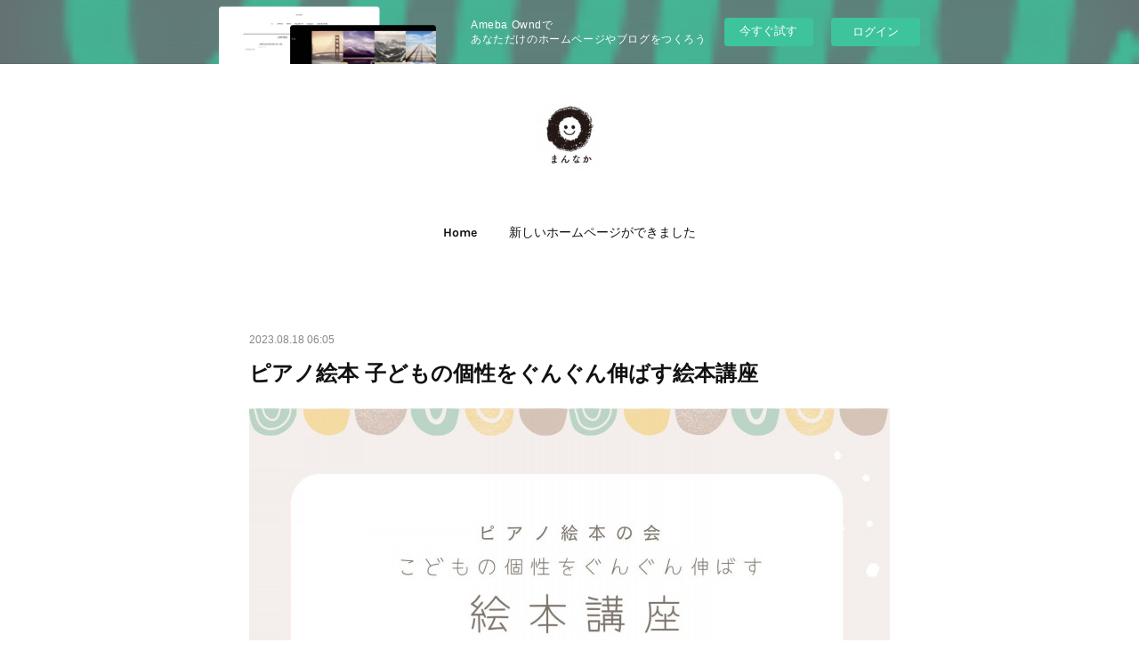

--- FILE ---
content_type: text/html; charset=utf-8
request_url: https://mannaka.amebaownd.com/posts/47091331
body_size: 8485
content:
<!doctype html>

            <html lang="ja" data-reactroot=""><head><meta charSet="UTF-8"/><meta http-equiv="X-UA-Compatible" content="IE=edge"/><meta name="viewport" content="width=device-width,user-scalable=no,initial-scale=1.0,minimum-scale=1.0,maximum-scale=1.0"/><title data-react-helmet="true">ピアノ絵本 子どもの個性をぐんぐん伸ばす絵本講座 | 　  NPO法人　       まんなか</title><link data-react-helmet="true" rel="canonical" href="https://mannaka.amebaownd.com/posts/47091331/"/><meta name="description" content="【まんなか】ピアノ絵本子どもの個性をぐんぐん伸ばす絵本講座いつものピアノ絵本が絵本に特化した講座に☺️なんとなく読んでいた絵本も、もっと楽しいものになりますよ💕"/><meta property="fb:app_id" content="522776621188656"/><meta property="og:url" content="https://mannaka.amebaownd.com/posts/47091331"/><meta property="og:type" content="article"/><meta property="og:title" content="ピアノ絵本 子どもの個性をぐんぐん伸ばす絵本講座"/><meta property="og:description" content="【まんなか】ピアノ絵本子どもの個性をぐんぐん伸ばす絵本講座いつものピアノ絵本が絵本に特化した講座に☺️なんとなく読んでいた絵本も、もっと楽しいものになりますよ💕"/><meta property="og:image" content="https://cdn.amebaowndme.com/madrid-prd/madrid-web/images/sites/997248/270dbdd877977960d3a09b712fa6cbe1_7d03bc878b18e3aacf20caff220c6f58.jpg"/><meta property="og:site_name" content="　  NPO法人　       まんなか"/><meta property="og:locale" content="ja_JP"/><meta name="twitter:card" content="summary_large_image"/><meta name="twitter:site" content="@amebaownd"/><meta name="twitter:title" content="ピアノ絵本 子どもの個性をぐんぐん伸ばす絵本講座 | 　  NPO法人　       まんなか"/><meta name="twitter:description" content="【まんなか】ピアノ絵本子どもの個性をぐんぐん伸ばす絵本講座いつものピアノ絵本が絵本に特化した講座に☺️なんとなく読んでいた絵本も、もっと楽しいものになりますよ💕"/><meta name="twitter:image" content="https://cdn.amebaowndme.com/madrid-prd/madrid-web/images/sites/997248/270dbdd877977960d3a09b712fa6cbe1_7d03bc878b18e3aacf20caff220c6f58.jpg"/><meta name="twitter:app:id:iphone" content="911640835"/><meta name="twitter:app:url:iphone" content="amebaownd://public/sites/997248/posts/47091331"/><meta name="twitter:app:id:googleplay" content="jp.co.cyberagent.madrid"/><meta name="twitter:app:url:googleplay" content="amebaownd://public/sites/997248/posts/47091331"/><meta name="twitter:app:country" content="US"/><link rel="amphtml" href="https://amp.amebaownd.com/posts/47091331"/><link rel="alternate" type="application/rss+xml" title="　  NPO法人　       まんなか" href="https://mannaka.amebaownd.com/rss.xml"/><link rel="alternate" type="application/atom+xml" title="　  NPO法人　       まんなか" href="https://mannaka.amebaownd.com/atom.xml"/><link rel="sitemap" type="application/xml" title="Sitemap" href="/sitemap.xml"/><link href="https://static.amebaowndme.com/madrid-frontend/css/user.min-a66be375c.css" rel="stylesheet" type="text/css"/><link href="https://static.amebaowndme.com/madrid-frontend/css/belle/index.min-a66be375c.css" rel="stylesheet" type="text/css"/><link rel="icon" href="https://cdn.amebaowndme.com/madrid-prd/madrid-web/images/sites/997248/3c8f627cd36d065cd2c4e88f0f1e898f_16b009eb3f0679ea48abb1ec81807b41.png?width=32&amp;height=32"/><link rel="apple-touch-icon" href="https://cdn.amebaowndme.com/madrid-prd/madrid-web/images/sites/997248/3c8f627cd36d065cd2c4e88f0f1e898f_16b009eb3f0679ea48abb1ec81807b41.png?width=180&amp;height=180"/><style id="site-colors" charSet="UTF-8">.u-nav-clr {
  color: #111111;
}
.u-nav-bdr-clr {
  border-color: #111111;
}
.u-nav-bg-clr {
  background-color: #eeeeee;
}
.u-nav-bg-bdr-clr {
  border-color: #eeeeee;
}
.u-site-clr {
  color: ;
}
.u-base-bg-clr {
  background-color: #ffffff;
}
.u-btn-clr {
  color: #aaaaaa;
}
.u-btn-clr:hover,
.u-btn-clr--active {
  color: rgba(170,170,170, 0.7);
}
.u-btn-clr--disabled,
.u-btn-clr:disabled {
  color: rgba(170,170,170, 0.5);
}
.u-btn-bdr-clr {
  border-color: #bbbbbb;
}
.u-btn-bdr-clr:hover,
.u-btn-bdr-clr--active {
  border-color: rgba(187,187,187, 0.7);
}
.u-btn-bdr-clr--disabled,
.u-btn-bdr-clr:disabled {
  border-color: rgba(187,187,187, 0.5);
}
.u-btn-bg-clr {
  background-color: #bbbbbb;
}
.u-btn-bg-clr:hover,
.u-btn-bg-clr--active {
  background-color: rgba(187,187,187, 0.7);
}
.u-btn-bg-clr--disabled,
.u-btn-bg-clr:disabled {
  background-color: rgba(187,187,187, 0.5);
}
.u-txt-clr {
  color: #111111;
}
.u-txt-clr--lv1 {
  color: rgba(17,17,17, 0.7);
}
.u-txt-clr--lv2 {
  color: rgba(17,17,17, 0.5);
}
.u-txt-clr--lv3 {
  color: rgba(17,17,17, 0.3);
}
.u-txt-bg-clr {
  background-color: #e7e7e7;
}
.u-lnk-clr,
.u-clr-area a {
  color: #b38d19;
}
.u-lnk-clr:visited,
.u-clr-area a:visited {
  color: rgba(179,141,25, 0.7);
}
.u-lnk-clr:hover,
.u-clr-area a:hover {
  color: rgba(179,141,25, 0.5);
}
.u-ttl-blk-clr {
  color: #111111;
}
.u-ttl-blk-bdr-clr {
  border-color: #111111;
}
.u-ttl-blk-bdr-clr--lv1 {
  border-color: #cfcfcf;
}
.u-bdr-clr {
  border-color: #e6e6e6;
}
.u-acnt-bdr-clr {
  border-color: #b38d19;
}
.u-acnt-bg-clr {
  background-color: #b38d19;
}
body {
  background-color: #ffffff;
}
blockquote {
  color: rgba(17,17,17, 0.7);
  border-left-color: #e6e6e6;
};</style><style id="user-css" charSet="UTF-8">;</style><style media="screen and (max-width: 800px)" id="user-sp-css" charSet="UTF-8">;</style><script>
              (function(i,s,o,g,r,a,m){i['GoogleAnalyticsObject']=r;i[r]=i[r]||function(){
              (i[r].q=i[r].q||[]).push(arguments)},i[r].l=1*new Date();a=s.createElement(o),
              m=s.getElementsByTagName(o)[0];a.async=1;a.src=g;m.parentNode.insertBefore(a,m)
              })(window,document,'script','//www.google-analytics.com/analytics.js','ga');
            </script></head><body id="mdrd-a66be375c" class="u-txt-clr u-base-bg-clr theme-belle plan-basic  "><noscript><iframe src="//www.googletagmanager.com/ns.html?id=GTM-PXK9MM" height="0" width="0" style="display:none;visibility:hidden"></iframe></noscript><script>
            (function(w,d,s,l,i){w[l]=w[l]||[];w[l].push({'gtm.start':
            new Date().getTime(),event:'gtm.js'});var f=d.getElementsByTagName(s)[0],
            j=d.createElement(s),dl=l!='dataLayer'?'&l='+l:'';j.async=true;j.src=
            '//www.googletagmanager.com/gtm.js?id='+i+dl;f.parentNode.insertBefore(j,f);
            })(window,document, 'script', 'dataLayer', 'GTM-PXK9MM');
            </script><div id="content"><div class="page " data-reactroot=""><div class="page__outer"><div class="page__inner u-base-bg-clr"><aside style="opacity:1 !important;visibility:visible !important;text-indent:0 !important;transform:none !important;display:block !important;position:static !important;padding:0 !important;overflow:visible !important;margin:0 !important"><div class="owndbarHeader  " style="opacity:1 !important;visibility:visible !important;text-indent:0 !important;transform:none !important;display:block !important;position:static !important;padding:0 !important;overflow:visible !important;margin:0 !important"></div></aside><header class="page__header header"><div class="header__inner u-nav-bg-bdr-clr"><div class="site-icon"><div><img alt=""/></div></div><nav role="navigation" class="header__nav global-nav js-nav-overflow-criterion "><ul class="global-nav__list u-base-bg-clr u-nav-bg-bdr-clr "><li role="button" class="global-nav__item u-nav-bg-bdr-clr js-nav-item "><a target="" class="u-nav-clr u-font u-nav-bdr-clr" href="/pages/3979449/posts">Home</a></li><li role="button" class="global-nav__item u-nav-bg-bdr-clr js-nav-item "><a target="" class="u-nav-clr u-font u-nav-bdr-clr" href="/">新しいホームページができました</a></li></ul></nav><button class="header__icon icon icon--menu2 u-nav-clr"></button></div></header><div><div class="page__main--outer"><div role="main" class="page__main page__main--blog-detail"><div class="section"><div class="blog-article-outer"><article class="blog-article"><div class="blog-article__inner"><div class="blog-article__header"><time class="blog-article__date u-txt-clr u-txt-clr--lv2" dateTime="2023-08-18T06:05:46Z">2023.08.18 06:05</time></div><div class="blog-article__content"><div class="blog-article__title blog-title"><h1 class="blog-title__text u-txt-clr">ピアノ絵本 子どもの個性をぐんぐん伸ばす絵本講座</h1></div><div class="blog-article__body blog-body"><div class="blog-body__item"><div class="img img__item-- img__item--fit"><div><img alt=""/></div></div></div><div class="blog-body__item"><div class="blog-body__text u-txt-clr u-clr-area" data-block-type="text"><div>【まんなか】</div><div><br></div><div>ピアノ絵本</div><div>子どもの個性をぐんぐん伸ばす絵本講座</div><div><br></div><div><br></div><div>いつものピアノ絵本が絵本に特化した講座に☺️なんとなく読んでいた絵本も、もっと楽しいものになりますよ💕</div></div></div></div></div><div class="blog-article__footer"><div class="bloginfo"><div class="bloginfo__category bloginfo-category"><ul class="bloginfo-category__list bloginfo-category-list"><li class="bloginfo-category-list__item"><a class="u-txt-clr u-txt-clr--lv2" href="/posts/categories/4021290">イベント<!-- -->(<!-- -->150<!-- -->)</a></li></ul></div></div><div class="reblog-btn-outer"><div class="reblog-btn-body"><button class="reblog-btn"><span class="reblog-btn__inner"><span class="icon icon--reblog2"></span></span></button></div></div></div></div><div class="complementary-outer complementary-outer--slot2"><div class="complementary complementary--shareButton "><div class="block-type--shareButton"><div class="share share--filled share--filled-4"><button class="share__btn--facebook share__btn share__btn--filled"><span aria-hidden="true" class="icon--facebook icon"></span></button><button class="share__btn--twitter share__btn share__btn--filled"><span aria-hidden="true" class="icon--twitter icon"></span></button><button class="share__btn--nanagogo share__btn share__btn--filled"><span aria-hidden="true" class="icon--nanagogo icon"></span></button></div></div></div><div class="complementary complementary--siteFollow "><div class="block-type--siteFollow"><div class="site-follow u-bdr-clr"><div class="site-follow__img"><div><img alt=""/></div></div><div class="site-follow__body"><p class="site-follow__title u-txt-clr"><span class="site-follow__title-inner ">　  NPO法人　       まんなか</span></p><p class="site-follow__text u-txt-clr u-txt-clr--lv1">まんなかは子育て広場を中心とした「多世代交流　みんなの広場　まんなか」「地域のえんがわプロジェクト」などを運営しています。令和3年1月にNPO法人まんなかとなりました。令和4年4月からは旧旭竜幼稚園を中心に活動しています。</p><div class="site-follow__btn-outer"><button class="site-follow__btn site-follow__btn--yet"><div class="site-follow__btn-text"><span aria-hidden="true" class="site-follow__icon icon icon--plus"></span>フォロー</div></button></div></div></div></div></div><div class="complementary complementary--relatedPosts "><div class="block-type--relatedPosts"></div></div><div class="complementary complementary--postPrevNext "><div class="block-type--postPrevNext"><div class="pager pager--type1"><ul class="pager__list"><li class="pager__item pager__item--prev pager__item--bg"><a class="pager__item-inner " style="background-image:url(https://cdn.amebaowndme.com/madrid-prd/madrid-web/images/sites/997248/95ef58f2bd711f713804d126767aa79d_e69b70703ebdcd3bd9b204d5f4bc9d2c.jpg?width=400)" href="/posts/47215485"><time class="pager__date " dateTime="2023-08-22T17:14:02Z">2023.08.22 17:14</time><div><span class="pager__description ">多胎の会 7th</span></div><span aria-hidden="true" class="pager__icon icon icon--disclosure-l4 "></span></a></li><li class="pager__item pager__item--next pager__item--bg"><a class="pager__item-inner " style="background-image:url(https://cdn.amebaowndme.com/madrid-prd/madrid-web/images/sites/997248/c412e53b27908c275de1ed946a509616_d725ef847f11dc967ac9d748ee7c924e.jpg?width=400)" href="/posts/47048679"><time class="pager__date " dateTime="2023-08-17T12:28:02Z">2023.08.17 12:28</time><div><span class="pager__description ">親子で一緒に簡単発達運動遊び</span></div><span aria-hidden="true" class="pager__icon icon icon--disclosure-r4 "></span></a></li></ul></div></div></div></div><div class="blog-article__comment"><div class="comment-list js-comment-list"><div><p class="comment-count u-txt-clr u-txt-clr--lv2"><span>0</span>コメント</p><ul><li class="comment-list__item comment-item js-comment-form"><div class="comment-item__body"><form class="comment-item__form u-bdr-clr "><div class="comment-item__form-head"><textarea type="text" id="post-comment" maxLength="1100" placeholder="コメントする..." class="comment-item__input"></textarea></div><div class="comment-item__form-foot"><p class="comment-item__count-outer"><span class="comment-item__count ">1000</span> / 1000</p><button type="submit" disabled="" class="comment-item__submit">投稿</button></div></form></div></li></ul></div></div></div><div class="pswp" tabindex="-1" role="dialog" aria-hidden="true"><div class="pswp__bg"></div><div class="pswp__scroll-wrap"><div class="pswp__container"><div class="pswp__item"></div><div class="pswp__item"></div><div class="pswp__item"></div></div><div class="pswp__ui pswp__ui--hidden"><div class="pswp__top-bar"><div class="pswp__counter"></div><button class="pswp__button pswp__button--close" title="Close (Esc)"></button><button class="pswp__button pswp__button--share" title="Share"></button><button class="pswp__button pswp__button--fs" title="Toggle fullscreen"></button><button class="pswp__button pswp__button--zoom" title="Zoom in/out"></button><div class="pswp__preloader"><div class="pswp__preloader__icn"><div class="pswp__preloader__cut"><div class="pswp__preloader__donut"></div></div></div></div></div><div class="pswp__share-modal pswp__share-modal--hidden pswp__single-tap"><div class="pswp__share-tooltip"></div></div><div class="pswp__button pswp__button--close pswp__close"><span class="pswp__close__item pswp__close"></span><span class="pswp__close__item pswp__close"></span></div><div class="pswp__bottom-bar"><button class="pswp__button pswp__button--arrow--left js-lightbox-arrow" title="Previous (arrow left)"></button><button class="pswp__button pswp__button--arrow--right js-lightbox-arrow" title="Next (arrow right)"></button></div><div class=""><div class="pswp__caption"><div class="pswp__caption"></div><div class="pswp__caption__link"><a class="js-link"></a></div></div></div></div></div></div></article></div></div></div></div></div><aside style="opacity:1 !important;visibility:visible !important;text-indent:0 !important;transform:none !important;display:block !important;position:static !important;padding:0 !important;overflow:visible !important;margin:0 !important"><div class="owndbar" style="opacity:1 !important;visibility:visible !important;text-indent:0 !important;transform:none !important;display:block !important;position:static !important;padding:0 !important;overflow:visible !important;margin:0 !important"></div></aside><footer role="contentinfo" class="page__footer footer" style="opacity:1 !important;visibility:visible !important;text-indent:0 !important;overflow:visible !important;position:static !important"><div class="footer__inner u-bdr-clr " style="opacity:1 !important;visibility:visible !important;text-indent:0 !important;overflow:visible !important;display:block !important;transform:none !important"><div class="footer__item u-bdr-clr" style="opacity:1 !important;visibility:visible !important;text-indent:0 !important;overflow:visible !important;display:block !important;transform:none !important"><p class="footer__copyright u-font"><small class="u-txt-clr u-txt-clr--lv2 u-font" style="color:rgba(17,17,17, 0.5) !important">Copyright © <!-- -->2026<!-- --> <!-- -->　  NPO法人　       まんなか<!-- -->.</small></p><div class="powered-by"><a href="https://www.amebaownd.com" class="powered-by__link"><span class="powered-by__text">Powered by</span><span class="powered-by__logo">AmebaOwnd</span><span class="powered-by__text">無料でホームページをつくろう</span></a></div></div></div></footer></div></div><div class="toast"></div></div></div><img src="//sy.ameblo.jp/sync/?org=sy.amebaownd.com" alt="" style="display:none" width="1" height="1"/><script charSet="UTF-8">window.mdrdEnv="prd";</script><script charSet="UTF-8">window.INITIAL_STATE={"authenticate":{"authCheckCompleted":false,"isAuthorized":false},"blogPostReblogs":{},"category":{},"currentSite":{"fetching":false,"status":null,"site":{}},"shopCategory":{},"categories":{},"notifications":{},"page":{},"paginationTitle":{},"postArchives":{},"postComments":{"47091331":{"data":[],"pagination":{"total":0,"offset":0,"limit":3,"cursors":{"after":"","before":""}},"fetching":false},"submitting":false,"postStatus":null},"postDetail":{"postDetail-blogPostId:47091331":{"fetching":false,"loaded":true,"meta":{"code":200},"data":{"id":"47091331","userId":"1188009","siteId":"997248","status":"publish","title":"ピアノ絵本 子どもの個性をぐんぐん伸ばす絵本講座","contents":[{"type":"image","fit":true,"scale":1,"align":"","url":"https:\u002F\u002Fcdn.amebaowndme.com\u002Fmadrid-prd\u002Fmadrid-web\u002Fimages\u002Fsites\u002F997248\u002F270dbdd877977960d3a09b712fa6cbe1_7d03bc878b18e3aacf20caff220c6f58.jpg","link":"","width":1414,"height":2000,"target":"_blank","lightboxIndex":0},{"type":"text","format":"html","value":"\u003Cdiv\u003E【まんなか】\u003C\u002Fdiv\u003E\u003Cdiv\u003E\u003Cbr\u003E\u003C\u002Fdiv\u003E\u003Cdiv\u003Eピアノ絵本\u003C\u002Fdiv\u003E\u003Cdiv\u003E子どもの個性をぐんぐん伸ばす絵本講座\u003C\u002Fdiv\u003E\u003Cdiv\u003E\u003Cbr\u003E\u003C\u002Fdiv\u003E\u003Cdiv\u003E\u003Cbr\u003E\u003C\u002Fdiv\u003E\u003Cdiv\u003Eいつものピアノ絵本が絵本に特化した講座に☺️なんとなく読んでいた絵本も、もっと楽しいものになりますよ💕\u003C\u002Fdiv\u003E"}],"urlPath":"","publishedUrl":"https:\u002F\u002Fmannaka.amebaownd.com\u002Fposts\u002F47091331","ogpDescription":"","ogpImageUrl":"","contentFiltered":"","viewCount":0,"commentCount":0,"reblogCount":0,"prevBlogPost":{"id":"47215485","title":"多胎の会 7th","summary":"【まんなか】いつも大好評多胎の会！！！第7回目になります","imageUrl":"https:\u002F\u002Fcdn.amebaowndme.com\u002Fmadrid-prd\u002Fmadrid-web\u002Fimages\u002Fsites\u002F997248\u002F95ef58f2bd711f713804d126767aa79d_e69b70703ebdcd3bd9b204d5f4bc9d2c.jpg","publishedAt":"2023-08-22T17:14:02Z"},"nextBlogPost":{"id":"47048679","title":"親子で一緒に簡単発達運動遊び","summary":"【まんなか】この時期は、体を動かす経験によって、運動学習をしながらさらに体幹を強化していく時期です。赤ちゃん期にヒトの基本機能を獲得して、次はさらにいろんな環境に合わせて自分の体を自由自在に扱うことができる能力を身につけていきましょう☺","imageUrl":"https:\u002F\u002Fcdn.amebaowndme.com\u002Fmadrid-prd\u002Fmadrid-web\u002Fimages\u002Fsites\u002F997248\u002Fc412e53b27908c275de1ed946a509616_d725ef847f11dc967ac9d748ee7c924e.jpg","publishedAt":"2023-08-17T12:28:02Z"},"rebloggedPost":false,"blogCategories":[{"id":"4021290","siteId":"997248","label":"イベント","publishedCount":150,"createdAt":"2021-01-27T04:17:44Z","updatedAt":"2021-01-27T04:17:44Z"}],"user":{"id":"1188009","nickname":"子育て広場 まんなか","description":"","official":false,"photoUrl":"https:\u002F\u002Fprofile-api.ameba.jp\u002Fv2\u002Fas\u002Fo800a8912d2328d6ab7859f4cfdd91bb255ba6e3\u002FprofileImage?cat=300","followingCount":1,"createdAt":"2020-06-18T13:17:10Z","updatedAt":"2025-08-31T20:13:01Z"},"updateUser":{"id":"1188009","nickname":"子育て広場 まんなか","description":"","official":false,"photoUrl":"https:\u002F\u002Fprofile-api.ameba.jp\u002Fv2\u002Fas\u002Fo800a8912d2328d6ab7859f4cfdd91bb255ba6e3\u002FprofileImage?cat=300","followingCount":1,"createdAt":"2020-06-18T13:17:10Z","updatedAt":"2025-08-31T20:13:01Z"},"comments":{"pagination":{"total":0,"offset":0,"limit":3,"cursors":{"after":"","before":""}},"data":[]},"publishedAt":"2023-08-18T06:05:46Z","createdAt":"2023-08-18T06:06:27Z","updatedAt":"2023-08-18T06:06:27Z","version":1}}},"postList":{},"shopList":{},"shopItemDetail":{},"pureAd":{},"keywordSearch":{},"proxyFrame":{"loaded":false},"relatedPostList":{},"route":{"route":{"path":"\u002Fposts\u002F:blog_post_id","component":function Connect(props, context) {
        _classCallCheck(this, Connect);

        var _this = _possibleConstructorReturn(this, _Component.call(this, props, context));

        _this.version = version;
        _this.store = props.store || context.store;

        (0, _invariant2["default"])(_this.store, 'Could not find "store" in either the context or ' + ('props of "' + connectDisplayName + '". ') + 'Either wrap the root component in a <Provider>, ' + ('or explicitly pass "store" as a prop to "' + connectDisplayName + '".'));

        var storeState = _this.store.getState();
        _this.state = { storeState: storeState };
        _this.clearCache();
        return _this;
      },"route":{"id":"0","type":"blog_post_detail","idForType":"0","title":"","urlPath":"\u002Fposts\u002F:blog_post_id","isHomePage":false}},"params":{"blog_post_id":"47091331"},"location":{"pathname":"\u002Fposts\u002F47091331","search":"","hash":"","action":"POP","key":"v89yka","query":{}}},"siteConfig":{"tagline":"まんなかは子育て広場を中心とした「多世代交流　みんなの広場　まんなか」「地域のえんがわプロジェクト」などを運営しています。令和3年1月にNPO法人まんなかとなりました。令和4年4月からは旧旭竜幼稚園を中心に活動しています。","title":"　  NPO法人　       まんなか","copyright":"","iconUrl":"https:\u002F\u002Fcdn.amebaowndme.com\u002Fmadrid-prd\u002Fmadrid-web\u002Fimages\u002Fsites\u002F997248\u002F98476c86eb89520c5dfab692c8181a9f_77c570120a2543e4ee6caa1d66af2d76.jpg","logoUrl":"https:\u002F\u002Fcdn.amebaowndme.com\u002Fmadrid-prd\u002Fmadrid-web\u002Fimages\u002Fsites\u002F997248\u002F34290458f7c78988996946f4e41a18d5_59dcb952de539a236ee9a620053b9366.jpg","coverImageUrl":"https:\u002F\u002Fcdn.amebaowndme.com\u002Fmadrid-prd\u002Fmadrid-web\u002Fimages\u002Fsites\u002F997248\u002F1272dbebe6ff592bb4bf199dc0ed5a65_46e2890fe5f52a6ae8cd2abca31ebb87.jpg","homePageId":"9220943","siteId":"997248","siteCategoryIds":[371,375],"themeId":"8","theme":"belle","shopId":"","openedShop":false,"shop":{"law":{"userType":"","corporateName":"","firstName":"","lastName":"","zipCode":"","prefecture":"","address":"","telNo":"","aboutContact":"","aboutPrice":"","aboutPay":"","aboutService":"","aboutReturn":""},"privacyPolicy":{"operator":"","contact":"","collectAndUse":"","restrictionToThirdParties":"","supervision":"","disclosure":"","cookie":""}},"user":{"id":"1188009","nickname":"子育て広場 まんなか","photoUrl":"","createdAt":"2020-06-18T13:17:10Z","updatedAt":"2025-08-31T20:13:01Z"},"commentApproval":"accept","plan":{"id":"1","name":"Free","ownd_header":false,"powered_by":false,"pure_ads":false},"verifiedType":"general","navigations":[{"title":"Home","urlPath":".\u002Fpages\u002F3979449\u002Fposts","target":"_self","pageId":"3979449"},{"title":"新しいホームページができました","urlPath":".\u002F","target":"_self","pageId":"9220943"}],"routings":[{"id":"0","type":"blog","idForType":"0","title":"","urlPath":"\u002Fposts\u002Fpage\u002F:page_num","isHomePage":false},{"id":"0","type":"blog_post_archive","idForType":"0","title":"","urlPath":"\u002Fposts\u002Farchives\u002F:yyyy\u002F:mm","isHomePage":false},{"id":"0","type":"blog_post_archive","idForType":"0","title":"","urlPath":"\u002Fposts\u002Farchives\u002F:yyyy\u002F:mm\u002Fpage\u002F:page_num","isHomePage":false},{"id":"0","type":"blog_post_category","idForType":"0","title":"","urlPath":"\u002Fposts\u002Fcategories\u002F:category_id","isHomePage":false},{"id":"0","type":"blog_post_category","idForType":"0","title":"","urlPath":"\u002Fposts\u002Fcategories\u002F:category_id\u002Fpage\u002F:page_num","isHomePage":false},{"id":"0","type":"author","idForType":"0","title":"","urlPath":"\u002Fauthors\u002F:user_id","isHomePage":false},{"id":"0","type":"author","idForType":"0","title":"","urlPath":"\u002Fauthors\u002F:user_id\u002Fpage\u002F:page_num","isHomePage":false},{"id":"0","type":"blog_post_category","idForType":"0","title":"","urlPath":"\u002Fposts\u002Fcategory\u002F:category_id","isHomePage":false},{"id":"0","type":"blog_post_category","idForType":"0","title":"","urlPath":"\u002Fposts\u002Fcategory\u002F:category_id\u002Fpage\u002F:page_num","isHomePage":false},{"id":"0","type":"blog_post_detail","idForType":"0","title":"","urlPath":"\u002Fposts\u002F:blog_post_id","isHomePage":false},{"id":"0","type":"keywordSearch","idForType":"0","title":"","urlPath":"\u002Fsearch\u002Fq\u002F:query","isHomePage":false},{"id":"0","type":"keywordSearch","idForType":"0","title":"","urlPath":"\u002Fsearch\u002Fq\u002F:query\u002Fpage\u002F:page_num","isHomePage":false},{"id":"9220943","type":"static","idForType":"0","title":"新しいホームページができました","urlPath":"\u002Fpages\u002F9220943\u002F","isHomePage":true},{"id":"9220943","type":"static","idForType":"0","title":"新しいホームページができました","urlPath":"\u002Fpages\u002F9220943\u002F:url_path","isHomePage":true},{"id":"5300836","type":"static","idForType":"0","title":"貸借対照表の公告","urlPath":"\u002Fpages\u002F5300836\u002F","isHomePage":false},{"id":"5300836","type":"static","idForType":"0","title":"貸借対照表の公告","urlPath":"\u002Fpages\u002F5300836\u002F:url_path","isHomePage":false},{"id":"3979449","type":"blog","idForType":"0","title":"Home","urlPath":"\u002Fpages\u002F3979449\u002F","isHomePage":false},{"id":"3979449","type":"blog","idForType":"0","title":"Home","urlPath":"\u002Fpages\u002F3979449\u002F:url_path","isHomePage":false},{"id":"9220943","type":"static","idForType":"0","title":"新しいホームページができました","urlPath":"\u002F","isHomePage":true}],"siteColors":{"navigationBackground":"#eeeeee","navigationText":"#111111","siteTitleText":"","background":"#ffffff","buttonBackground":"#bbbbbb","buttonText":"#aaaaaa","text":"#111111","link":"#b38d19","titleBlock":"#111111","border":"#e6e6e6","accent":"#b38d19"},"wovnioAttribute":"","useAuthorBlock":false,"twitterHashtags":"","createdAt":"2020-06-18T13:18:40Z","seoTitle":"岡山市　NPO法人まんなか　","isPreview":false,"siteCategory":[{"id":"371","label":"会社や団体"},{"id":"375","label":"NPO・NGO"}],"previewPost":null,"previewShopItem":null,"hasAmebaIdConnection":false,"serverTime":"2026-01-24T08:26:15Z","complementaries":{"2":{"contents":{"layout":{"rows":[{"columns":[{"blocks":[{"type":"shareButton","design":"filled","providers":["facebook","twitter","nanagogo","line"]},{"type":"siteFollow","description":""},{"type":"relatedPosts","layoutType":"listl","showHeading":true,"heading":"関連記事","limit":3},{"type":"postPrevNext","showImage":true}]}]}]}},"created_at":"2020-06-18T13:18:40Z","updated_at":"2020-06-18T13:18:40Z"},"11":{"contents":{"layout":{"rows":[{"columns":[{"blocks":[{"type":"siteFollow","description":""},{"type":"post","mode":"summary","title":"記事一覧","buttonTitle":"","limit":5,"layoutType":"sidebarm","categoryIds":"","showTitle":true,"showButton":true,"sortType":"recent"},{"type":"postsCategory","heading":"カテゴリ","showHeading":true,"showCount":true,"design":"tagcloud"},{"type":"postsArchive","heading":"アーカイブ","showHeading":true,"design":"accordion"},{"type":"keywordSearch","heading":"","showHeading":false}]}]}]}},"created_at":"2020-06-18T13:18:40Z","updated_at":"2020-06-18T13:18:40Z"}},"siteColorsCss":".u-nav-clr {\n  color: #111111;\n}\n.u-nav-bdr-clr {\n  border-color: #111111;\n}\n.u-nav-bg-clr {\n  background-color: #eeeeee;\n}\n.u-nav-bg-bdr-clr {\n  border-color: #eeeeee;\n}\n.u-site-clr {\n  color: ;\n}\n.u-base-bg-clr {\n  background-color: #ffffff;\n}\n.u-btn-clr {\n  color: #aaaaaa;\n}\n.u-btn-clr:hover,\n.u-btn-clr--active {\n  color: rgba(170,170,170, 0.7);\n}\n.u-btn-clr--disabled,\n.u-btn-clr:disabled {\n  color: rgba(170,170,170, 0.5);\n}\n.u-btn-bdr-clr {\n  border-color: #bbbbbb;\n}\n.u-btn-bdr-clr:hover,\n.u-btn-bdr-clr--active {\n  border-color: rgba(187,187,187, 0.7);\n}\n.u-btn-bdr-clr--disabled,\n.u-btn-bdr-clr:disabled {\n  border-color: rgba(187,187,187, 0.5);\n}\n.u-btn-bg-clr {\n  background-color: #bbbbbb;\n}\n.u-btn-bg-clr:hover,\n.u-btn-bg-clr--active {\n  background-color: rgba(187,187,187, 0.7);\n}\n.u-btn-bg-clr--disabled,\n.u-btn-bg-clr:disabled {\n  background-color: rgba(187,187,187, 0.5);\n}\n.u-txt-clr {\n  color: #111111;\n}\n.u-txt-clr--lv1 {\n  color: rgba(17,17,17, 0.7);\n}\n.u-txt-clr--lv2 {\n  color: rgba(17,17,17, 0.5);\n}\n.u-txt-clr--lv3 {\n  color: rgba(17,17,17, 0.3);\n}\n.u-txt-bg-clr {\n  background-color: #e7e7e7;\n}\n.u-lnk-clr,\n.u-clr-area a {\n  color: #b38d19;\n}\n.u-lnk-clr:visited,\n.u-clr-area a:visited {\n  color: rgba(179,141,25, 0.7);\n}\n.u-lnk-clr:hover,\n.u-clr-area a:hover {\n  color: rgba(179,141,25, 0.5);\n}\n.u-ttl-blk-clr {\n  color: #111111;\n}\n.u-ttl-blk-bdr-clr {\n  border-color: #111111;\n}\n.u-ttl-blk-bdr-clr--lv1 {\n  border-color: #cfcfcf;\n}\n.u-bdr-clr {\n  border-color: #e6e6e6;\n}\n.u-acnt-bdr-clr {\n  border-color: #b38d19;\n}\n.u-acnt-bg-clr {\n  background-color: #b38d19;\n}\nbody {\n  background-color: #ffffff;\n}\nblockquote {\n  color: rgba(17,17,17, 0.7);\n  border-left-color: #e6e6e6;\n}","siteFont":{"id":"23","name":"Karla"},"siteCss":"","siteSpCss":"","meta":{"Title":"ピアノ絵本 子どもの個性をぐんぐん伸ばす絵本講座 | 岡山市　NPO法人まんなか　","Description":"【まんなか】ピアノ絵本子どもの個性をぐんぐん伸ばす絵本講座いつものピアノ絵本が絵本に特化した講座に☺️なんとなく読んでいた絵本も、もっと楽しいものになりますよ💕","Keywords":"","Noindex":false,"Nofollow":false,"CanonicalUrl":"https:\u002F\u002Fmannaka.amebaownd.com\u002Fposts\u002F47091331","AmpHtml":"https:\u002F\u002Famp.amebaownd.com\u002Fposts\u002F47091331","DisabledFragment":false,"OgMeta":{"Type":"article","Title":"ピアノ絵本 子どもの個性をぐんぐん伸ばす絵本講座","Description":"【まんなか】ピアノ絵本子どもの個性をぐんぐん伸ばす絵本講座いつものピアノ絵本が絵本に特化した講座に☺️なんとなく読んでいた絵本も、もっと楽しいものになりますよ💕","Image":"https:\u002F\u002Fcdn.amebaowndme.com\u002Fmadrid-prd\u002Fmadrid-web\u002Fimages\u002Fsites\u002F997248\u002F270dbdd877977960d3a09b712fa6cbe1_7d03bc878b18e3aacf20caff220c6f58.jpg","SiteName":"　  NPO法人　       まんなか","Locale":"ja_JP"},"DeepLinkMeta":{"Ios":{"Url":"amebaownd:\u002F\u002Fpublic\u002Fsites\u002F997248\u002Fposts\u002F47091331","AppStoreId":"911640835","AppName":"Ameba Ownd"},"Android":{"Url":"amebaownd:\u002F\u002Fpublic\u002Fsites\u002F997248\u002Fposts\u002F47091331","AppName":"Ameba Ownd","Package":"jp.co.cyberagent.madrid"},"WebUrl":"https:\u002F\u002Fmannaka.amebaownd.com\u002Fposts\u002F47091331"},"TwitterCard":{"Type":"summary_large_image","Site":"@amebaownd","Creator":"","Title":"ピアノ絵本 子どもの個性をぐんぐん伸ばす絵本講座 | 　  NPO法人　       まんなか","Description":"【まんなか】ピアノ絵本子どもの個性をぐんぐん伸ばす絵本講座いつものピアノ絵本が絵本に特化した講座に☺️なんとなく読んでいた絵本も、もっと楽しいものになりますよ💕","Image":"https:\u002F\u002Fcdn.amebaowndme.com\u002Fmadrid-prd\u002Fmadrid-web\u002Fimages\u002Fsites\u002F997248\u002F270dbdd877977960d3a09b712fa6cbe1_7d03bc878b18e3aacf20caff220c6f58.jpg"},"TwitterAppCard":{"CountryCode":"US","IPhoneAppId":"911640835","AndroidAppPackageName":"jp.co.cyberagent.madrid","CustomUrl":"amebaownd:\u002F\u002Fpublic\u002Fsites\u002F997248\u002Fposts\u002F47091331"},"SiteName":"　  NPO法人　       まんなか","ImageUrl":"https:\u002F\u002Fcdn.amebaowndme.com\u002Fmadrid-prd\u002Fmadrid-web\u002Fimages\u002Fsites\u002F997248\u002F270dbdd877977960d3a09b712fa6cbe1_7d03bc878b18e3aacf20caff220c6f58.jpg","FacebookAppId":"522776621188656","InstantArticleId":"","FaviconUrl":"https:\u002F\u002Fcdn.amebaowndme.com\u002Fmadrid-prd\u002Fmadrid-web\u002Fimages\u002Fsites\u002F997248\u002F3c8f627cd36d065cd2c4e88f0f1e898f_16b009eb3f0679ea48abb1ec81807b41.png?width=32&height=32","AppleTouchIconUrl":"https:\u002F\u002Fcdn.amebaowndme.com\u002Fmadrid-prd\u002Fmadrid-web\u002Fimages\u002Fsites\u002F997248\u002F3c8f627cd36d065cd2c4e88f0f1e898f_16b009eb3f0679ea48abb1ec81807b41.png?width=180&height=180","RssItems":[{"title":"　  NPO法人　       まんなか","url":"https:\u002F\u002Fmannaka.amebaownd.com\u002Frss.xml"}],"AtomItems":[{"title":"　  NPO法人　       まんなか","url":"https:\u002F\u002Fmannaka.amebaownd.com\u002Fatom.xml"}]},"googleConfig":{"TrackingCode":"","SiteVerificationCode":""},"lanceTrackingUrl":"\u002F\u002Fsy.ameblo.jp\u002Fsync\u002F?org=sy.amebaownd.com","FRM_ID_SIGNUP":"c.ownd-sites_r.ownd-sites_997248","landingPageParams":{"domain":"mannaka.amebaownd.com","protocol":"https","urlPath":"\u002Fposts\u002F47091331"}},"siteFollow":{},"siteServiceTokens":{},"snsFeed":{},"toastMessages":{"messages":[]},"user":{"loaded":false,"me":{}},"userSites":{"fetching":null,"sites":[]},"userSiteCategories":{}};</script><script src="https://static.amebaowndme.com/madrid-metro/js/belle-c961039a0e890b88fbda.js" charSet="UTF-8"></script><style charSet="UTF-8">    @font-face {
      font-family: 'Karla';
      src: url('https://static.amebaowndme.com/madrid-frontend/fonts/userfont/Karla.woff2');
    }
    .u-font {
      font-family: "Karla", "Helvetica Bold", "ヒラギノ角ゴ ProN W6", "HiraKakuProN-W6", sans-serif;
    }  </style></body></html>